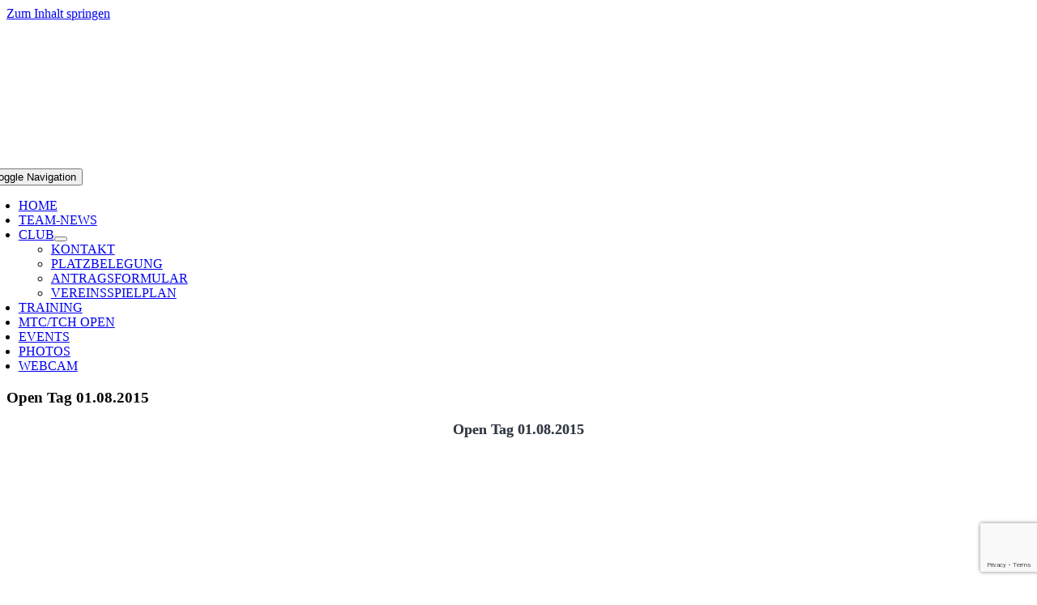

--- FILE ---
content_type: text/html; charset=utf-8
request_url: https://www.google.com/recaptcha/api2/anchor?ar=1&k=6Led498pAAAAANYADQPgXl06vH4Ic3OTQaCIZuWX&co=aHR0cHM6Ly93d3cubXRjLXRlbm5pcy5kZTo0NDM.&hl=en&v=PoyoqOPhxBO7pBk68S4YbpHZ&size=invisible&anchor-ms=20000&execute-ms=30000&cb=sbzehcajqlvd
body_size: 48787
content:
<!DOCTYPE HTML><html dir="ltr" lang="en"><head><meta http-equiv="Content-Type" content="text/html; charset=UTF-8">
<meta http-equiv="X-UA-Compatible" content="IE=edge">
<title>reCAPTCHA</title>
<style type="text/css">
/* cyrillic-ext */
@font-face {
  font-family: 'Roboto';
  font-style: normal;
  font-weight: 400;
  font-stretch: 100%;
  src: url(//fonts.gstatic.com/s/roboto/v48/KFO7CnqEu92Fr1ME7kSn66aGLdTylUAMa3GUBHMdazTgWw.woff2) format('woff2');
  unicode-range: U+0460-052F, U+1C80-1C8A, U+20B4, U+2DE0-2DFF, U+A640-A69F, U+FE2E-FE2F;
}
/* cyrillic */
@font-face {
  font-family: 'Roboto';
  font-style: normal;
  font-weight: 400;
  font-stretch: 100%;
  src: url(//fonts.gstatic.com/s/roboto/v48/KFO7CnqEu92Fr1ME7kSn66aGLdTylUAMa3iUBHMdazTgWw.woff2) format('woff2');
  unicode-range: U+0301, U+0400-045F, U+0490-0491, U+04B0-04B1, U+2116;
}
/* greek-ext */
@font-face {
  font-family: 'Roboto';
  font-style: normal;
  font-weight: 400;
  font-stretch: 100%;
  src: url(//fonts.gstatic.com/s/roboto/v48/KFO7CnqEu92Fr1ME7kSn66aGLdTylUAMa3CUBHMdazTgWw.woff2) format('woff2');
  unicode-range: U+1F00-1FFF;
}
/* greek */
@font-face {
  font-family: 'Roboto';
  font-style: normal;
  font-weight: 400;
  font-stretch: 100%;
  src: url(//fonts.gstatic.com/s/roboto/v48/KFO7CnqEu92Fr1ME7kSn66aGLdTylUAMa3-UBHMdazTgWw.woff2) format('woff2');
  unicode-range: U+0370-0377, U+037A-037F, U+0384-038A, U+038C, U+038E-03A1, U+03A3-03FF;
}
/* math */
@font-face {
  font-family: 'Roboto';
  font-style: normal;
  font-weight: 400;
  font-stretch: 100%;
  src: url(//fonts.gstatic.com/s/roboto/v48/KFO7CnqEu92Fr1ME7kSn66aGLdTylUAMawCUBHMdazTgWw.woff2) format('woff2');
  unicode-range: U+0302-0303, U+0305, U+0307-0308, U+0310, U+0312, U+0315, U+031A, U+0326-0327, U+032C, U+032F-0330, U+0332-0333, U+0338, U+033A, U+0346, U+034D, U+0391-03A1, U+03A3-03A9, U+03B1-03C9, U+03D1, U+03D5-03D6, U+03F0-03F1, U+03F4-03F5, U+2016-2017, U+2034-2038, U+203C, U+2040, U+2043, U+2047, U+2050, U+2057, U+205F, U+2070-2071, U+2074-208E, U+2090-209C, U+20D0-20DC, U+20E1, U+20E5-20EF, U+2100-2112, U+2114-2115, U+2117-2121, U+2123-214F, U+2190, U+2192, U+2194-21AE, U+21B0-21E5, U+21F1-21F2, U+21F4-2211, U+2213-2214, U+2216-22FF, U+2308-230B, U+2310, U+2319, U+231C-2321, U+2336-237A, U+237C, U+2395, U+239B-23B7, U+23D0, U+23DC-23E1, U+2474-2475, U+25AF, U+25B3, U+25B7, U+25BD, U+25C1, U+25CA, U+25CC, U+25FB, U+266D-266F, U+27C0-27FF, U+2900-2AFF, U+2B0E-2B11, U+2B30-2B4C, U+2BFE, U+3030, U+FF5B, U+FF5D, U+1D400-1D7FF, U+1EE00-1EEFF;
}
/* symbols */
@font-face {
  font-family: 'Roboto';
  font-style: normal;
  font-weight: 400;
  font-stretch: 100%;
  src: url(//fonts.gstatic.com/s/roboto/v48/KFO7CnqEu92Fr1ME7kSn66aGLdTylUAMaxKUBHMdazTgWw.woff2) format('woff2');
  unicode-range: U+0001-000C, U+000E-001F, U+007F-009F, U+20DD-20E0, U+20E2-20E4, U+2150-218F, U+2190, U+2192, U+2194-2199, U+21AF, U+21E6-21F0, U+21F3, U+2218-2219, U+2299, U+22C4-22C6, U+2300-243F, U+2440-244A, U+2460-24FF, U+25A0-27BF, U+2800-28FF, U+2921-2922, U+2981, U+29BF, U+29EB, U+2B00-2BFF, U+4DC0-4DFF, U+FFF9-FFFB, U+10140-1018E, U+10190-1019C, U+101A0, U+101D0-101FD, U+102E0-102FB, U+10E60-10E7E, U+1D2C0-1D2D3, U+1D2E0-1D37F, U+1F000-1F0FF, U+1F100-1F1AD, U+1F1E6-1F1FF, U+1F30D-1F30F, U+1F315, U+1F31C, U+1F31E, U+1F320-1F32C, U+1F336, U+1F378, U+1F37D, U+1F382, U+1F393-1F39F, U+1F3A7-1F3A8, U+1F3AC-1F3AF, U+1F3C2, U+1F3C4-1F3C6, U+1F3CA-1F3CE, U+1F3D4-1F3E0, U+1F3ED, U+1F3F1-1F3F3, U+1F3F5-1F3F7, U+1F408, U+1F415, U+1F41F, U+1F426, U+1F43F, U+1F441-1F442, U+1F444, U+1F446-1F449, U+1F44C-1F44E, U+1F453, U+1F46A, U+1F47D, U+1F4A3, U+1F4B0, U+1F4B3, U+1F4B9, U+1F4BB, U+1F4BF, U+1F4C8-1F4CB, U+1F4D6, U+1F4DA, U+1F4DF, U+1F4E3-1F4E6, U+1F4EA-1F4ED, U+1F4F7, U+1F4F9-1F4FB, U+1F4FD-1F4FE, U+1F503, U+1F507-1F50B, U+1F50D, U+1F512-1F513, U+1F53E-1F54A, U+1F54F-1F5FA, U+1F610, U+1F650-1F67F, U+1F687, U+1F68D, U+1F691, U+1F694, U+1F698, U+1F6AD, U+1F6B2, U+1F6B9-1F6BA, U+1F6BC, U+1F6C6-1F6CF, U+1F6D3-1F6D7, U+1F6E0-1F6EA, U+1F6F0-1F6F3, U+1F6F7-1F6FC, U+1F700-1F7FF, U+1F800-1F80B, U+1F810-1F847, U+1F850-1F859, U+1F860-1F887, U+1F890-1F8AD, U+1F8B0-1F8BB, U+1F8C0-1F8C1, U+1F900-1F90B, U+1F93B, U+1F946, U+1F984, U+1F996, U+1F9E9, U+1FA00-1FA6F, U+1FA70-1FA7C, U+1FA80-1FA89, U+1FA8F-1FAC6, U+1FACE-1FADC, U+1FADF-1FAE9, U+1FAF0-1FAF8, U+1FB00-1FBFF;
}
/* vietnamese */
@font-face {
  font-family: 'Roboto';
  font-style: normal;
  font-weight: 400;
  font-stretch: 100%;
  src: url(//fonts.gstatic.com/s/roboto/v48/KFO7CnqEu92Fr1ME7kSn66aGLdTylUAMa3OUBHMdazTgWw.woff2) format('woff2');
  unicode-range: U+0102-0103, U+0110-0111, U+0128-0129, U+0168-0169, U+01A0-01A1, U+01AF-01B0, U+0300-0301, U+0303-0304, U+0308-0309, U+0323, U+0329, U+1EA0-1EF9, U+20AB;
}
/* latin-ext */
@font-face {
  font-family: 'Roboto';
  font-style: normal;
  font-weight: 400;
  font-stretch: 100%;
  src: url(//fonts.gstatic.com/s/roboto/v48/KFO7CnqEu92Fr1ME7kSn66aGLdTylUAMa3KUBHMdazTgWw.woff2) format('woff2');
  unicode-range: U+0100-02BA, U+02BD-02C5, U+02C7-02CC, U+02CE-02D7, U+02DD-02FF, U+0304, U+0308, U+0329, U+1D00-1DBF, U+1E00-1E9F, U+1EF2-1EFF, U+2020, U+20A0-20AB, U+20AD-20C0, U+2113, U+2C60-2C7F, U+A720-A7FF;
}
/* latin */
@font-face {
  font-family: 'Roboto';
  font-style: normal;
  font-weight: 400;
  font-stretch: 100%;
  src: url(//fonts.gstatic.com/s/roboto/v48/KFO7CnqEu92Fr1ME7kSn66aGLdTylUAMa3yUBHMdazQ.woff2) format('woff2');
  unicode-range: U+0000-00FF, U+0131, U+0152-0153, U+02BB-02BC, U+02C6, U+02DA, U+02DC, U+0304, U+0308, U+0329, U+2000-206F, U+20AC, U+2122, U+2191, U+2193, U+2212, U+2215, U+FEFF, U+FFFD;
}
/* cyrillic-ext */
@font-face {
  font-family: 'Roboto';
  font-style: normal;
  font-weight: 500;
  font-stretch: 100%;
  src: url(//fonts.gstatic.com/s/roboto/v48/KFO7CnqEu92Fr1ME7kSn66aGLdTylUAMa3GUBHMdazTgWw.woff2) format('woff2');
  unicode-range: U+0460-052F, U+1C80-1C8A, U+20B4, U+2DE0-2DFF, U+A640-A69F, U+FE2E-FE2F;
}
/* cyrillic */
@font-face {
  font-family: 'Roboto';
  font-style: normal;
  font-weight: 500;
  font-stretch: 100%;
  src: url(//fonts.gstatic.com/s/roboto/v48/KFO7CnqEu92Fr1ME7kSn66aGLdTylUAMa3iUBHMdazTgWw.woff2) format('woff2');
  unicode-range: U+0301, U+0400-045F, U+0490-0491, U+04B0-04B1, U+2116;
}
/* greek-ext */
@font-face {
  font-family: 'Roboto';
  font-style: normal;
  font-weight: 500;
  font-stretch: 100%;
  src: url(//fonts.gstatic.com/s/roboto/v48/KFO7CnqEu92Fr1ME7kSn66aGLdTylUAMa3CUBHMdazTgWw.woff2) format('woff2');
  unicode-range: U+1F00-1FFF;
}
/* greek */
@font-face {
  font-family: 'Roboto';
  font-style: normal;
  font-weight: 500;
  font-stretch: 100%;
  src: url(//fonts.gstatic.com/s/roboto/v48/KFO7CnqEu92Fr1ME7kSn66aGLdTylUAMa3-UBHMdazTgWw.woff2) format('woff2');
  unicode-range: U+0370-0377, U+037A-037F, U+0384-038A, U+038C, U+038E-03A1, U+03A3-03FF;
}
/* math */
@font-face {
  font-family: 'Roboto';
  font-style: normal;
  font-weight: 500;
  font-stretch: 100%;
  src: url(//fonts.gstatic.com/s/roboto/v48/KFO7CnqEu92Fr1ME7kSn66aGLdTylUAMawCUBHMdazTgWw.woff2) format('woff2');
  unicode-range: U+0302-0303, U+0305, U+0307-0308, U+0310, U+0312, U+0315, U+031A, U+0326-0327, U+032C, U+032F-0330, U+0332-0333, U+0338, U+033A, U+0346, U+034D, U+0391-03A1, U+03A3-03A9, U+03B1-03C9, U+03D1, U+03D5-03D6, U+03F0-03F1, U+03F4-03F5, U+2016-2017, U+2034-2038, U+203C, U+2040, U+2043, U+2047, U+2050, U+2057, U+205F, U+2070-2071, U+2074-208E, U+2090-209C, U+20D0-20DC, U+20E1, U+20E5-20EF, U+2100-2112, U+2114-2115, U+2117-2121, U+2123-214F, U+2190, U+2192, U+2194-21AE, U+21B0-21E5, U+21F1-21F2, U+21F4-2211, U+2213-2214, U+2216-22FF, U+2308-230B, U+2310, U+2319, U+231C-2321, U+2336-237A, U+237C, U+2395, U+239B-23B7, U+23D0, U+23DC-23E1, U+2474-2475, U+25AF, U+25B3, U+25B7, U+25BD, U+25C1, U+25CA, U+25CC, U+25FB, U+266D-266F, U+27C0-27FF, U+2900-2AFF, U+2B0E-2B11, U+2B30-2B4C, U+2BFE, U+3030, U+FF5B, U+FF5D, U+1D400-1D7FF, U+1EE00-1EEFF;
}
/* symbols */
@font-face {
  font-family: 'Roboto';
  font-style: normal;
  font-weight: 500;
  font-stretch: 100%;
  src: url(//fonts.gstatic.com/s/roboto/v48/KFO7CnqEu92Fr1ME7kSn66aGLdTylUAMaxKUBHMdazTgWw.woff2) format('woff2');
  unicode-range: U+0001-000C, U+000E-001F, U+007F-009F, U+20DD-20E0, U+20E2-20E4, U+2150-218F, U+2190, U+2192, U+2194-2199, U+21AF, U+21E6-21F0, U+21F3, U+2218-2219, U+2299, U+22C4-22C6, U+2300-243F, U+2440-244A, U+2460-24FF, U+25A0-27BF, U+2800-28FF, U+2921-2922, U+2981, U+29BF, U+29EB, U+2B00-2BFF, U+4DC0-4DFF, U+FFF9-FFFB, U+10140-1018E, U+10190-1019C, U+101A0, U+101D0-101FD, U+102E0-102FB, U+10E60-10E7E, U+1D2C0-1D2D3, U+1D2E0-1D37F, U+1F000-1F0FF, U+1F100-1F1AD, U+1F1E6-1F1FF, U+1F30D-1F30F, U+1F315, U+1F31C, U+1F31E, U+1F320-1F32C, U+1F336, U+1F378, U+1F37D, U+1F382, U+1F393-1F39F, U+1F3A7-1F3A8, U+1F3AC-1F3AF, U+1F3C2, U+1F3C4-1F3C6, U+1F3CA-1F3CE, U+1F3D4-1F3E0, U+1F3ED, U+1F3F1-1F3F3, U+1F3F5-1F3F7, U+1F408, U+1F415, U+1F41F, U+1F426, U+1F43F, U+1F441-1F442, U+1F444, U+1F446-1F449, U+1F44C-1F44E, U+1F453, U+1F46A, U+1F47D, U+1F4A3, U+1F4B0, U+1F4B3, U+1F4B9, U+1F4BB, U+1F4BF, U+1F4C8-1F4CB, U+1F4D6, U+1F4DA, U+1F4DF, U+1F4E3-1F4E6, U+1F4EA-1F4ED, U+1F4F7, U+1F4F9-1F4FB, U+1F4FD-1F4FE, U+1F503, U+1F507-1F50B, U+1F50D, U+1F512-1F513, U+1F53E-1F54A, U+1F54F-1F5FA, U+1F610, U+1F650-1F67F, U+1F687, U+1F68D, U+1F691, U+1F694, U+1F698, U+1F6AD, U+1F6B2, U+1F6B9-1F6BA, U+1F6BC, U+1F6C6-1F6CF, U+1F6D3-1F6D7, U+1F6E0-1F6EA, U+1F6F0-1F6F3, U+1F6F7-1F6FC, U+1F700-1F7FF, U+1F800-1F80B, U+1F810-1F847, U+1F850-1F859, U+1F860-1F887, U+1F890-1F8AD, U+1F8B0-1F8BB, U+1F8C0-1F8C1, U+1F900-1F90B, U+1F93B, U+1F946, U+1F984, U+1F996, U+1F9E9, U+1FA00-1FA6F, U+1FA70-1FA7C, U+1FA80-1FA89, U+1FA8F-1FAC6, U+1FACE-1FADC, U+1FADF-1FAE9, U+1FAF0-1FAF8, U+1FB00-1FBFF;
}
/* vietnamese */
@font-face {
  font-family: 'Roboto';
  font-style: normal;
  font-weight: 500;
  font-stretch: 100%;
  src: url(//fonts.gstatic.com/s/roboto/v48/KFO7CnqEu92Fr1ME7kSn66aGLdTylUAMa3OUBHMdazTgWw.woff2) format('woff2');
  unicode-range: U+0102-0103, U+0110-0111, U+0128-0129, U+0168-0169, U+01A0-01A1, U+01AF-01B0, U+0300-0301, U+0303-0304, U+0308-0309, U+0323, U+0329, U+1EA0-1EF9, U+20AB;
}
/* latin-ext */
@font-face {
  font-family: 'Roboto';
  font-style: normal;
  font-weight: 500;
  font-stretch: 100%;
  src: url(//fonts.gstatic.com/s/roboto/v48/KFO7CnqEu92Fr1ME7kSn66aGLdTylUAMa3KUBHMdazTgWw.woff2) format('woff2');
  unicode-range: U+0100-02BA, U+02BD-02C5, U+02C7-02CC, U+02CE-02D7, U+02DD-02FF, U+0304, U+0308, U+0329, U+1D00-1DBF, U+1E00-1E9F, U+1EF2-1EFF, U+2020, U+20A0-20AB, U+20AD-20C0, U+2113, U+2C60-2C7F, U+A720-A7FF;
}
/* latin */
@font-face {
  font-family: 'Roboto';
  font-style: normal;
  font-weight: 500;
  font-stretch: 100%;
  src: url(//fonts.gstatic.com/s/roboto/v48/KFO7CnqEu92Fr1ME7kSn66aGLdTylUAMa3yUBHMdazQ.woff2) format('woff2');
  unicode-range: U+0000-00FF, U+0131, U+0152-0153, U+02BB-02BC, U+02C6, U+02DA, U+02DC, U+0304, U+0308, U+0329, U+2000-206F, U+20AC, U+2122, U+2191, U+2193, U+2212, U+2215, U+FEFF, U+FFFD;
}
/* cyrillic-ext */
@font-face {
  font-family: 'Roboto';
  font-style: normal;
  font-weight: 900;
  font-stretch: 100%;
  src: url(//fonts.gstatic.com/s/roboto/v48/KFO7CnqEu92Fr1ME7kSn66aGLdTylUAMa3GUBHMdazTgWw.woff2) format('woff2');
  unicode-range: U+0460-052F, U+1C80-1C8A, U+20B4, U+2DE0-2DFF, U+A640-A69F, U+FE2E-FE2F;
}
/* cyrillic */
@font-face {
  font-family: 'Roboto';
  font-style: normal;
  font-weight: 900;
  font-stretch: 100%;
  src: url(//fonts.gstatic.com/s/roboto/v48/KFO7CnqEu92Fr1ME7kSn66aGLdTylUAMa3iUBHMdazTgWw.woff2) format('woff2');
  unicode-range: U+0301, U+0400-045F, U+0490-0491, U+04B0-04B1, U+2116;
}
/* greek-ext */
@font-face {
  font-family: 'Roboto';
  font-style: normal;
  font-weight: 900;
  font-stretch: 100%;
  src: url(//fonts.gstatic.com/s/roboto/v48/KFO7CnqEu92Fr1ME7kSn66aGLdTylUAMa3CUBHMdazTgWw.woff2) format('woff2');
  unicode-range: U+1F00-1FFF;
}
/* greek */
@font-face {
  font-family: 'Roboto';
  font-style: normal;
  font-weight: 900;
  font-stretch: 100%;
  src: url(//fonts.gstatic.com/s/roboto/v48/KFO7CnqEu92Fr1ME7kSn66aGLdTylUAMa3-UBHMdazTgWw.woff2) format('woff2');
  unicode-range: U+0370-0377, U+037A-037F, U+0384-038A, U+038C, U+038E-03A1, U+03A3-03FF;
}
/* math */
@font-face {
  font-family: 'Roboto';
  font-style: normal;
  font-weight: 900;
  font-stretch: 100%;
  src: url(//fonts.gstatic.com/s/roboto/v48/KFO7CnqEu92Fr1ME7kSn66aGLdTylUAMawCUBHMdazTgWw.woff2) format('woff2');
  unicode-range: U+0302-0303, U+0305, U+0307-0308, U+0310, U+0312, U+0315, U+031A, U+0326-0327, U+032C, U+032F-0330, U+0332-0333, U+0338, U+033A, U+0346, U+034D, U+0391-03A1, U+03A3-03A9, U+03B1-03C9, U+03D1, U+03D5-03D6, U+03F0-03F1, U+03F4-03F5, U+2016-2017, U+2034-2038, U+203C, U+2040, U+2043, U+2047, U+2050, U+2057, U+205F, U+2070-2071, U+2074-208E, U+2090-209C, U+20D0-20DC, U+20E1, U+20E5-20EF, U+2100-2112, U+2114-2115, U+2117-2121, U+2123-214F, U+2190, U+2192, U+2194-21AE, U+21B0-21E5, U+21F1-21F2, U+21F4-2211, U+2213-2214, U+2216-22FF, U+2308-230B, U+2310, U+2319, U+231C-2321, U+2336-237A, U+237C, U+2395, U+239B-23B7, U+23D0, U+23DC-23E1, U+2474-2475, U+25AF, U+25B3, U+25B7, U+25BD, U+25C1, U+25CA, U+25CC, U+25FB, U+266D-266F, U+27C0-27FF, U+2900-2AFF, U+2B0E-2B11, U+2B30-2B4C, U+2BFE, U+3030, U+FF5B, U+FF5D, U+1D400-1D7FF, U+1EE00-1EEFF;
}
/* symbols */
@font-face {
  font-family: 'Roboto';
  font-style: normal;
  font-weight: 900;
  font-stretch: 100%;
  src: url(//fonts.gstatic.com/s/roboto/v48/KFO7CnqEu92Fr1ME7kSn66aGLdTylUAMaxKUBHMdazTgWw.woff2) format('woff2');
  unicode-range: U+0001-000C, U+000E-001F, U+007F-009F, U+20DD-20E0, U+20E2-20E4, U+2150-218F, U+2190, U+2192, U+2194-2199, U+21AF, U+21E6-21F0, U+21F3, U+2218-2219, U+2299, U+22C4-22C6, U+2300-243F, U+2440-244A, U+2460-24FF, U+25A0-27BF, U+2800-28FF, U+2921-2922, U+2981, U+29BF, U+29EB, U+2B00-2BFF, U+4DC0-4DFF, U+FFF9-FFFB, U+10140-1018E, U+10190-1019C, U+101A0, U+101D0-101FD, U+102E0-102FB, U+10E60-10E7E, U+1D2C0-1D2D3, U+1D2E0-1D37F, U+1F000-1F0FF, U+1F100-1F1AD, U+1F1E6-1F1FF, U+1F30D-1F30F, U+1F315, U+1F31C, U+1F31E, U+1F320-1F32C, U+1F336, U+1F378, U+1F37D, U+1F382, U+1F393-1F39F, U+1F3A7-1F3A8, U+1F3AC-1F3AF, U+1F3C2, U+1F3C4-1F3C6, U+1F3CA-1F3CE, U+1F3D4-1F3E0, U+1F3ED, U+1F3F1-1F3F3, U+1F3F5-1F3F7, U+1F408, U+1F415, U+1F41F, U+1F426, U+1F43F, U+1F441-1F442, U+1F444, U+1F446-1F449, U+1F44C-1F44E, U+1F453, U+1F46A, U+1F47D, U+1F4A3, U+1F4B0, U+1F4B3, U+1F4B9, U+1F4BB, U+1F4BF, U+1F4C8-1F4CB, U+1F4D6, U+1F4DA, U+1F4DF, U+1F4E3-1F4E6, U+1F4EA-1F4ED, U+1F4F7, U+1F4F9-1F4FB, U+1F4FD-1F4FE, U+1F503, U+1F507-1F50B, U+1F50D, U+1F512-1F513, U+1F53E-1F54A, U+1F54F-1F5FA, U+1F610, U+1F650-1F67F, U+1F687, U+1F68D, U+1F691, U+1F694, U+1F698, U+1F6AD, U+1F6B2, U+1F6B9-1F6BA, U+1F6BC, U+1F6C6-1F6CF, U+1F6D3-1F6D7, U+1F6E0-1F6EA, U+1F6F0-1F6F3, U+1F6F7-1F6FC, U+1F700-1F7FF, U+1F800-1F80B, U+1F810-1F847, U+1F850-1F859, U+1F860-1F887, U+1F890-1F8AD, U+1F8B0-1F8BB, U+1F8C0-1F8C1, U+1F900-1F90B, U+1F93B, U+1F946, U+1F984, U+1F996, U+1F9E9, U+1FA00-1FA6F, U+1FA70-1FA7C, U+1FA80-1FA89, U+1FA8F-1FAC6, U+1FACE-1FADC, U+1FADF-1FAE9, U+1FAF0-1FAF8, U+1FB00-1FBFF;
}
/* vietnamese */
@font-face {
  font-family: 'Roboto';
  font-style: normal;
  font-weight: 900;
  font-stretch: 100%;
  src: url(//fonts.gstatic.com/s/roboto/v48/KFO7CnqEu92Fr1ME7kSn66aGLdTylUAMa3OUBHMdazTgWw.woff2) format('woff2');
  unicode-range: U+0102-0103, U+0110-0111, U+0128-0129, U+0168-0169, U+01A0-01A1, U+01AF-01B0, U+0300-0301, U+0303-0304, U+0308-0309, U+0323, U+0329, U+1EA0-1EF9, U+20AB;
}
/* latin-ext */
@font-face {
  font-family: 'Roboto';
  font-style: normal;
  font-weight: 900;
  font-stretch: 100%;
  src: url(//fonts.gstatic.com/s/roboto/v48/KFO7CnqEu92Fr1ME7kSn66aGLdTylUAMa3KUBHMdazTgWw.woff2) format('woff2');
  unicode-range: U+0100-02BA, U+02BD-02C5, U+02C7-02CC, U+02CE-02D7, U+02DD-02FF, U+0304, U+0308, U+0329, U+1D00-1DBF, U+1E00-1E9F, U+1EF2-1EFF, U+2020, U+20A0-20AB, U+20AD-20C0, U+2113, U+2C60-2C7F, U+A720-A7FF;
}
/* latin */
@font-face {
  font-family: 'Roboto';
  font-style: normal;
  font-weight: 900;
  font-stretch: 100%;
  src: url(//fonts.gstatic.com/s/roboto/v48/KFO7CnqEu92Fr1ME7kSn66aGLdTylUAMa3yUBHMdazQ.woff2) format('woff2');
  unicode-range: U+0000-00FF, U+0131, U+0152-0153, U+02BB-02BC, U+02C6, U+02DA, U+02DC, U+0304, U+0308, U+0329, U+2000-206F, U+20AC, U+2122, U+2191, U+2193, U+2212, U+2215, U+FEFF, U+FFFD;
}

</style>
<link rel="stylesheet" type="text/css" href="https://www.gstatic.com/recaptcha/releases/PoyoqOPhxBO7pBk68S4YbpHZ/styles__ltr.css">
<script nonce="61Ac5ug-NLLz89PYJxQBjQ" type="text/javascript">window['__recaptcha_api'] = 'https://www.google.com/recaptcha/api2/';</script>
<script type="text/javascript" src="https://www.gstatic.com/recaptcha/releases/PoyoqOPhxBO7pBk68S4YbpHZ/recaptcha__en.js" nonce="61Ac5ug-NLLz89PYJxQBjQ">
      
    </script></head>
<body><div id="rc-anchor-alert" class="rc-anchor-alert"></div>
<input type="hidden" id="recaptcha-token" value="[base64]">
<script type="text/javascript" nonce="61Ac5ug-NLLz89PYJxQBjQ">
      recaptcha.anchor.Main.init("[\x22ainput\x22,[\x22bgdata\x22,\x22\x22,\[base64]/[base64]/[base64]/[base64]/[base64]/[base64]/[base64]/[base64]/[base64]/[base64]\\u003d\x22,\[base64]\\u003d\x22,\x22wq0qF1DChVbClMOpJws5w4HDlsKwKh7CqFLDtzpzw4rCu8OiahZQRX8zwpgtw5bCuiYSw7FIaMOCwrUCw48fw7DCnRJCw61gwrPDimtLAsKtGcO1A2jDsHJHWsOHwpNnwpDCtR1PwpBcwqgoVsK/w6VUwofDhcK/wr02TErCpVnCmMObd0TCjMOtAl3CrcKRwqQNRG49MzVlw6scVMKaAGl/KmoXBMO5NcK7w4o1cSnDpWoGw4EAwqhBw6fCsW/CocOqbEsgCsK3BUVdHUjDoltiAcKMw6USScKsY3HCiS8jJSXDk8O1w7fDqsKMw47Dr2jDiMKeNlPChcOfw4XDh8KKw5FiNUcUw519P8KRwqJjw7c+FsKIMD7DhcK/w47DjsOxwpvDjAVAw5A8McOAw4nDvyXDi8ONDcO6w4l5w50vw6BdwpJRZXrDjEY5w5czYcOuw7pgMsKTcsObPj5/w4DDuATCnU3Cj3bDh3zCh07DjEAgcRzCnlvDomVbQMOFwoQTwoZJwpYhwoV9w499aMOAECLDnGhFF8KRw5wSYwRkwpZHPMKRw651w4LCjMOawrtIKsOhwr8OGMK5wr/DoMK5w6jCtjpIwrTCtjgbBcKZJMKlfcK6w4VKwqI/w4lZWkfCq8OxN23Cg8KZBE1Ww6LDnCwKRRDCmMOcw5QDwqonKSBve8OHwpzDiG/[base64]/Ky/DmMKfwqY+w5PDi1Z6GMK5wobCtyXDpGt0wpzDk8Orw7TCocOlw6laY8O3dHQKXcOjW0xHBR1jw4XDpzV9wqBFwpVXw4DDogZXwpXChjAowpRXwoFhVi/DncKxwrtWw6tOMRRAw7Bpw5HCgsKjNyZiFmLDsHTCl8KBwojDiTkCw6cKw4fDogzDjsKOw5zCllR0w5lEw5EffMKBwoHDrBTDlW0qaHJawqHCrhjDnDXClwFdwrHCmQzCmVs/w5ULw7fDrxPCrsK2e8K+wq/DjcOkw6MoCjFXw6N3OcKKwqTCvmHCm8Kaw7MYwoPCgMKqw4PCrTdawoHDtxhZM8OoJxhywpnDo8O9w6XDpSdDccOZNcOJw41XasOdPnl+wpUsXsORw4Rfw60Pw6vCpkoVw63DkcKBw4DCgcOiE3swB8OPLwnDvlzDihlOwoHCvcK3wqbDhhTDlMK1GAPDmsKNwq/CjsOqYDvCikHCl1kbwrvDh8KMCsKXU8K0w4FBwprDpcO9wr8Gw4/Cl8Kfw7TCpTzDoUFYTMOvwo0YHG7CgMKuw4nCmcOkwqbCh0nCocOjw5jCogfDr8Kcw7HCt8KDw4duGTRzNcOLwoYdwox0DMOSGzsPc8K3C2XDt8KsIcK2w6LCgivCnCFmSGp9wrvDniIBRVrCj8KmLivDqsKbwo5fE0jCiQbDu8O5w5A1w4zDicOOSi/DvcOyw4ERfcKowr7DgMKoNyIOfljDmF8qwpR4D8K2FsOewr0yw5sdw6PCqMO3JMKbw4NAwpTCucOOwp4Pw6vCrDPDksOJIQZZwofCkGdlBcK8YcOgwqzCicOYw5HDqnfCjMK0d1sWwpTDlGzCok7DmlDCrcKkwrETwqbCo8OswosObB1MB8OkX1Qawp/CgAFbQDdabsOLd8O+wovDjDEQwrrDuQh7wr7DrsO7wrNtwpzCnlLCqVvCmsKPa8KuBcOfw64VwqB5worChsKgU01ZQQvCvcK0w7Zkw7/Chy4Kw5taHsKWwoLDt8OXQcKCwpTDqMKZw6E5w7pRPHdPwoEnEwzCkWvDg8OxGH/CpWTDg0RID8Oiwq7DoXAKwoDCk8O6GGdHw4/DmMKRUsKjFQPDrR3CjBIEwqNCYjjCnMOmw4I3Sk/DnSrDiMOYZGnDhcKGJCBoAcKZODR3wrTDmcOdd0Q5w65ueBIiw5FhLiTDpMKhwodXA8OLw5DCpMObDTLCkMOCwrbDtz7DmsOVw7YXw6g4DV7CicK3CsOmRgTChMOMGkjCjsKgw4d/[base64]/w6dtw7Rdw7w9w51Fwq/Dr8KXw67DlsKMTAVzIQ9BMxBOwoNcwr3DlcOgw7PCmG/DsMO9cB1jwohtAkkiwoF2dVPDpBHCoC8+wrxMw60GwrNpw4IFwo7Drg91ccOWwrPDuiU/[base64]/DssOmw6XCrifCusOYSsKkw5ISwr/CtV0wIBoXA8KUDBANQcOSLsKrRynCoSvDrcKEFjBWwqY+w717wrjDrcO1eFE9fsKkw7DCtTrDnCfCv8KwwrDCsGJuezkBwq58wqXCn07DrFHChzJmwpTCp1TDiV7CrxnDhcOIw6kdw411IU/DiMKGwqIXw4whOMKUw47DjMOEwo3Cl3ZxwojCksKNAMOSwpvDgMOyw45tw6jCnsK8w6AUwoPCpcOZw5ZWw7zCm0c/wo/DhcKuw4R1w7gLw507AcOCUyvDvUbDhsKowoA0wq3Dp8ObR2vCgsKQwo/CnHVePcKlw65Twr3DtcKue8KHRGDCtSDDvzPDkU54AMKOfVfCnsO0wrIzwq8Qb8OAwovDoRzCr8ORdUPDrF0GK8KRS8KyAGPCuSfCul3DvHltIcKfwpDDgGVVP2NVdBFgUjdjw4t6XR/[base64]/CvcOJw5vDh8KDw7bDuzLDi8OVwo16wrQ7w58YLcOuUsKUwoYeLMKZw4DDk8Odw6g9YTYZWTjDkWXCuU3DjG/[base64]/RnNNwovCtMKLPxnDqsOkM3XCnFJEwoo9w5jCqsK6w7EGB8O9wp45XRnCpMOYw4lcKyLDgGJ4w6fCkMOyw5rCgR7Dv0DDqcKUwrkaw4IlQwQdw5PCvk3CgMKbwqBRw7PCg8KrGsKsw6oRwrttwrLCqELDpsOIM2LDvcOvw5DDi8OqUcKxwqNGwrAFK2QiKQtVNk/[base64]/RirDgcOTwofDni7CuMOgcsOFVMO2bcKRw4LCgsOmesOBwotiw5h5PcKzw69Hw6pLZ1Znw6V5w6HCkMKLw6hfwoXDsMOWwqFswoPCuj/[base64]/[base64]/DpmsRw4vCjXvCq8OBw6UQeA85B8K9Jl/CpMKDwoYuO1LCgXYiw6DDqsKmR8OVETPDhSkTw74CwpB7ccOlIcOJwrjDjsOpwoghQwZiLUbDtgfCvHrDgcOvwoIHY8KiwojDqGw1O0vDrWDDgcKUw5HDly0/w43CmcOHIsO4CVhiw4zCj34bw7tSE8OIwq7Cj23DusKbwp1FQ8Olw4HCnlrDiADDgcOaBwphwrU/HkVkH8Kywp0kRCDCtMKIwqYkw43DvsO3H0wYw6ltw5jDisKaLiRiWsKxJHd6wq48wrDDg3d4FsOVw69LE01uWyt4Bhgww4kVS8OnHcOMZz7CnsOSVnLDuFzCocOUO8ORMU46ZcOnw5J7YcOFbz7DgMOcY8K2w5xJwqQwB3rDksKCTcK/bwDCt8K4w7Azw44NwpPCm8Ogw7EkREA3YcKvw4IxDsOdw4U5woVLwpRjP8KMBX/CqsO0ccKTfMOeYB7Cu8Onw4DCkcOiWFodw5rDiCJwXifDngrDhy4NwrXCogPCiiAWXUfCjVlcwpbDt8Ocw73DlHEKw5DDnsKRwoPCrBBMPcKPwqAQwr5aMcOFBDfCp8OvOcKMCUfCosKjwrMgwrQsf8KpwqzCgRwDw4fDgcOoNQLCix4/[base64]/wr/Dv8KaEMKPecK8wodcwrDClhMBwqUbKErDvkMtw4IPM3jCqsOjSDNhQHrDt8OhUgzCqRfDh0decgJKwqHDkW/DrXBXwrHDtgM2wp8kwpIuLMOCw7dLIRHDr8Kvw4leJxMrOcO2w7bCq3oLKSLDqRHCqMOYwqp2w7vDlQ3DoMOhYsOkwo/Ct8OMw6RBw69kw5jDhMOswq9uwpZpwo7CiMO+PMOqRcKwVnEbIsK6w5fCt8OYacKAw4/[base64]/ClzvCsUNfwqtPSV9+w4DCs8KrZj7DisO2w6TCkTZ1w5MMw4vDm0vCjcKeEsK7wqTDtsOcw7vCq1zCgsOwwplNRFbDu8Kjw4XDjjVRw5N5Hh7DgQRJa8OLw67Ds1xFw78qJlPDoMKOc39cQHQcw4rCocOhQR3DlS9iwpYRw7jCk8OaZsKNKcOFw4BVw6t+GsK4wq/CqMKrSQzCrn7DpQYLwq/ClSd2OsK4SH5xPUpIwpbCtcKxP0dRXwnCk8KowosNw5fCgMO6ecKNRsK3wpTDkg5bM2HDhg4vwosJw7LDkMOyWBZzwpTCrFU/[base64]/Dq8KQEMO0AcOaw7TDmzFte8KtwqkoPkXCpCXChA3DtcK9wqNaACTClsOwwrzDvDZIZcKYw5nDncKEAkvDp8OTwpYZAnNdw4s6w7bCg8O+a8OQw57CucKkw548w7JIw6ZTw6jDg8OzaMOSQF/CicKGWEkvGXfCp2JLbD3Du8OXEcKtwqoCw59zw5lSw43CtsKKwrtlw6vCvsKnw5Jmw7TDt8OywoJnGMOqKsOFW8O/DGRUMB3DjMOPKsKgw5XDjsKtw6vCok8+wojCkno/a0bCty/Ch0nCosKGBzLDjMKFSjwfw5TDjcKOw51/D8KTw4IlwpkJwp0XSi1KSsOxw6p5wrLClH/DusKaHFHCpzLDjsOAwqdLf2tcMgXDo8O4BMK+e8K1bsKfw6oRwrrCscKzAsO/[base64]/CMOjFMK6w6M6wqMgwqjDjcKXTcKKwokYd0owZMOcwrsmClELYgRkwqHDocO1TMK6YMOvTW7Cp37Do8OGJsKELR5Pw57DnsOLaMO8wrAYNcKQA2/[base64]/[base64]/Cv8KDM8KDwpUnw754wq7Co8O5f8OVIxnCvMKZw47DmSfCu0LDssK0w7d2IMKfaXkdF8KsD8KiU8KuDVB9FMKuwqN3T3zCvMOaZsK7woFYwpMSTyhOw4VYw4nDsMKUaMOWwq5Nw4DDrMKvw5XDnV09dcKgwq/Dn0rDhMODwoU0woZxwrbCgMOWw7TCsTlnw6g/wr5dw5/DvDzDtFR/[base64]/Cml8/[base64]/CosKfKCRUw5fCmxDCrcOxwpfDm1LDmhgQKmXDnjB2LsKswq/[base64]/CmcO3SlzDokYfChLDqxASw6/Cu8K0VRfCuGA6w6fDksKkw5fDksOmbWRBJRE0FMOcwrtbB8KpQ3whwqEWw6LCtRrDpsO4w48BbV5Pwqxtw6p+wrLDqzTCm8Knw60+wrJywqLDqWkEMTTDmifCmml7O1Q+esKAwptDccO8woPCisO3NsO/wrbCisOpNwxUACHDvcOyw6o2fBnDvRtoLDkNOcOcCQTCr8Oxw7NaZBtDSy3DsMKjKMKsHMKOwpLDucO5GmzDsVjDhD0Jw6fDlsO6U0TCpA4sOGPDgQYXw6s4M8OLAh/[base64]/wohdPwVuckluUD56b3LDokTCtsO9VSjCijfCnBHCvQTCpTPDm2LCsS/DjsOuDcOEQ0nDsMKZZkUUBQVcfCTCvmM/bDxYc8Kkw7XCu8ONesOsW8OVF8ONaB4xU0l/w4TCtcOmE0JEw7bCoELCqMORwoDCqnrDph8Qw7BBw6kVE8K0wrDDoVoRwo7DgEjClMKuEsOOw4V8HcK/cXU8IMO4wrlpwo/DpUrChcOuw53DlcK5wosdw4HCrkXDscK6LsKdw4vCkcOPw4vCh0XCmXdqW3TCsQsIw6Ydw7HCuRbCjsK+w5HDpDkqHcK6w77DisKCO8O/[base64]/Djz3CvR5qXAjCncO2XsOswqXCh8K9awYwwrnDjcO4wqQ3dxUSNcKDwrxqNsKgw5RDw6zCoMKJMWdBwpnCnyUmw4jDs0YLwqsFwoN7S1TCt8Opw5LCs8KPdQ3Cg1rCmcKxJMOow4RHd2vDg3/DnFRFH8Khw6t5QsKhK1XClV3DtUVcw7pTCjLDi8K0wqsvwqTDikvCimlsLgB0LcOxeTUGw4x9LMKFw5JcwpcKXk4Vwp8Vw4zDj8KbEcKAw4vDpXbDrm5/YUfDocO0dC5Gw5bDrADCssKWwpYpdyzDisOQanrCrcOZGnQ9XcOpaMOgw4wTQU7DjMOzw6/DnQrCg8O7RsKsMcKhYsOQdykFKsOQwqrCtX80wo0KJk3DswjDkzXCpMOSJVUcw6XDqcOawrDCrMOAwpglwq4Tw6UBwr5Jwo0WwovDvcOUw6ggwrpkdS/Ct8KpwrgUwot6w6QCHcK/F8Kjw4jCt8OSw4sWCU3CqMOSw5PCvGXDu8Oew6DClsOrwpc7T8OgTsKwS8ObfsKpwoodcsOWaSN8w4DDiDUNw55iw5/ChQTDgMOpR8OaBBfDgsKDw5bDqRlAwroXKQQ5w64XRsO6GsOmw5lkAxh+wo5OZl3Ck01uMsOSfz8hUsKkw4zCog9YY8KlT8KiTMO4CAjDpk/DlcO4w5vCgcOwwo3DkcOkQ8KBwqdea8Krw4h5wrLCpBsJwpZCw6vDkArDhnQtXcOkKcORdwlXwpQITMOdEsO7UTl3LlLDhADDrmzCnAvDscOMVsOJwp/DhjVywpEFZMKTKSvCgsOVw6JyTnlNwqE2w6hCXsO0wqgwDknDkX4Wwq5rwowUBG87w4nDicOKVV/[base64]/CkDgFJMOPLSEaX8ORE8OMByLCtRAqc3YfI1ksUsKdw4o1w6AEwoDDh8KuCsKNHcOYwp7CqsO8dHXDrsKAw5zDigYvwrFpw7jClsKfMsKoK8OnMgtEwqhhU8KjPisbwrjDuznDnGBLwox8GgLDnMK6EUthXz/ChsOow4QVMcKEwozCpMO/w4DCkEEFAz7CmcKYwrzDjnwAwozDucOKwrsowqbDkMKswrjCrsKBZjM1wpnCqVXDvxQawpnCnsKxwqQaAMK8w4t9DcKBwo0CHMKjwpDDscKuesOUIMKrw4PCi1/CusKbw5kpfMOhFcKwf8Oiw5PCiMO7LMOGPSXDmzwvw55ew6PDjMOhJsOAT8K+GsOYAiwjVxHDqjrDnsKYWhJuw4NywobDg0kgaQzCl0ZucMO2PsOZw5HDj8OnwqjCgDzCp0/DknVQw4nCsSPDs8O5wo/Dp1jDrcKjwroFw6Bbw5wow5IYDzvCmhvDs1c9w7/CtX1FGcONw6YbwpxLVcOYw5jCmsKVOMKZw6/CpSDCtj/DgSPDlMKndhkOw7wsXGQwwpbDhFgnBhvCscKNPsKjG3XCocO4Y8ORD8Kab2bCoTPCmMKjOkwKOcKNZcKXwrzCrDzDuXc1wozDpsOhbcOHw7/CiXTDl8Otw4HCs8KGZMKhw7bDmiRywrd3acKAwpTDjFdCS0vDqj1dw6/CrMKuR8O7w7HDssOJHsKHw7t0YsOebsKhD8KUG3Yywrk4wr9GwqQKwpnDvkhmwrRpaWDChhYbwqXDh8OsMSkafV17QhrDoMOnwqnCuBZ9w7YiO05oAFBlwr0/d3kyM2EyEXfCrAxaw5HDiwLCo8K5w73Du3p5Amkhw5/CnXrDucOQw7BiwqFhw7/DgsKiwqUNbhHCl8KVwoQKwppJwpjDrsOHw67DrzJ6Txsrwq9QFG03ay3DvsOuwqZ1T0xTfFY6w77CuWbDkk/DoRrCnSfDqMKXQA0Fw5PDl1l3w77Cj8OCD2jDnsOFTMOswpdlasOvwrdPHEPDnkrDiCXClnVYwqhPw5QkW8KKw6Qdwol5AkFaw6fChhfDhVUdw4lLXQfCsMK/bQgHwp8ge8OkU8OswqHDuMKJPW1RwoATwo18C8OLw64OO8Kyw6ttQsK3wr9/P8OWwq4tJcKsKcOXWcKFEcO4KsOfN3HDosKXw6ZLwqbDsmPCinnCqMKtwo4Tcw0vKQbCq8OJwobDpVzCi8K8QsKFHzAbW8KFwpoBAMOSwrs9b8O9wrN6U8O4FMO6w5csJcKbKcK6wqXCoV5Nw4pCc1HDt1PCucKowp3DqzEqLDbDocOgwqI/w63CqcOUw7rDj2TCs1EdAUcuL8Olwr4xSMOyw4bChMKoSMKlNcKAwoEgw4XDrUXCscOtVC89GibDlsKjTcOgwpPDpcOISBDCs1/DnVlsw7DCqsO+w4cXwpHCuFLDkiHDtSFEYXo5EcKyesObRMOPw5gDwrMlJhfDlENmw7RtK2LDuMO/wrgfdMKlwqNGY2Nmwp1Rw4QacsOpeQbDrDIBNsKZWSwTQcKzw6k3w5vDgsOEWiDDgFzDuhPCusO8Jy7CrMOLw4jDsVfCu8OrwqfDkRsMw6LChcOcOxo/[base64]/JU3Cn0/ChR8eDjPCqsO0w7lCwoFbwqoqwrZoaUXCjHTDqsKDX8OPAsOucCY5w4TCuVEJwp7CrGjDscKeR8OEaRTCvcOUwrDDlMKpw5MMw4/ClcOLwr7CsGtAwrV0BEnDjcKOw6rCqsKddAEFAzs6wpUXYcKRwqtNIMO1wpbCtcOlwprDoMKpw4JVw5LDtcOwwqBJwohewqbCoSUgbsO8TGFrw7/DoMOmw7R3w4tfw6bDiQgLB8KNHsOGFWA8DjVaLncZcwDCsD/[base64]/[base64]/ClsKcEcKOw5HCtsOdwpnCtHlLIcOOwp/[base64]/DtMK7a8K7YcOKczjCvEtKRzjDolPCsxnDuBEIwq5HFMOhw7xQKcOgdcKWKcOewqMbC27DosK0w64LIcOTwrgfw4zCliYuwoTDuwRWIVhYFQTCnMK5w6tmw7nDqcOKw5lgw6fDq0YDw5QVQMKBRcO1TcKow4/ClsKKIEXClAM5wp4xwqgwwrMZw6FzOMOZw5vCpms1DMOHV2zDlcKsKGDDu2t6fVLDlgbDhErDksKjwocmwohSNAXDnisYw6DCqsKaw6NNRMKpeVTDmh3DhsK7w68idcOTw4R/WcOIworCpsK1wqfDlMK9woZ2wpULBMOiw4gew6DClgZjRsOcwrDCmz9wwoHCvsOdBQlhwr1iwoTDp8OxwpMNF8Oww6g2w73CssOYFsK9RMKtw5gdXQDCvcO+wow6Jx3CnEnCqzRNw5/[base64]/Dp0VewoDCp2BcwrPDssKSPCsqAMKpw55EKRfDg0fDn8KgwpkYw4rDpB3DsMOMwoMJSVo6wpFbwrvDmMKRR8O7woHDiMKAwqwjw4DCp8KHwpUMEMO+w6Ytw63CmAgkEgIDw47Dk2I8w7fCjMKmJcO4wpFBOsOxcsOmwrEUwr/DvsK8wonDiB3DqwbDrijDmhTCmsOeCXHDsMOdw6t0ZU7DpRTCgmTCk23DsAYJwoLCmsK5Anw1wo0sw7/DjsONw5EXDMKtFcKpw7IawqdaYMK/w63CvsOpw4RfVsOFXDLClBTDjcKEeVDCki5jDsOKw4Ugw7TCgcKVHAPCv2cPO8KKbMKYMAMgw5wjB8OOF8KSUcObwoNOwqM1ZMOhw4RDBipswq9bEcKuwppiw7Vvw6zChXlsH8Okwq4Cw6o/w6rCq8KnwpDCi8KpZcKjf0YkwrJfPsOzwqLCrlfChcKNw4LCt8KgUADDgBXCq8KoQMKYCFUddnQdw4jDmsO1w40FwoFIw51mw7NuDHBeJmktw6PCj1UfA8OjwoLDu8KdVSHCtMK1CBJ3wqpPHMOJw4DDvsO+w7hnC0g5wrVZccKdDDPDpMK/[base64]/PMKWfzDColhpwp5vUmHCgyIgesKJwq/Dp2jDmTB6DcOGWWLCiS3CmcOsYMODwqPDg18FR8OvJMKJwqwXwpXDmFTDvT0Xw4LDusKiesK/B8Oyw5Jrwp1TeMOWQAgiw7oRNTTDh8KZw75QPcOTwp7Dnn9eMMOJwrLDvcOjw5zDvlwkesK6JcKkwo8SEUAPw503wrbDqMOzwrYEeyzCmRvDosK/[base64]/DvVEPw6YwwrfDiGFmTMK1GTRMw5DCmCnCq8OnRMOUT8ODw57ChsOZaMKowqbDpMOHw55WXmcSwpnDkMKfwrRIbMO+eMKiwot3JcK1wod4w4/ClcOMe8O5w5rDr8KZDFLDiCPCo8KWw7rClcKOdFlYE8ONf8Otwqt5wrk+Uh5nEgdaworCpW3CoMKPeQfDqn/[base64]/DgsOBwrnCsMOvSHbCt1TDssOeVsOGw6XDhB5Aw60dIcKURT93b8OMw70MworDt0Nya8KRADJaw6/DoMK5w4HDl8KiwoXCv8KEw6IuHsKawqJpw7jCgsOZFmcpw6/[base64]/CqsKlV8K5wofDpcOsI8OJwo7CmsOUwoLDlRDDlzVhw6BSesKqwrPCpcKlPsKWw4bDo8OBBx0fw6LDssOwCsKofcK5wr0FVcOBMMOPw4tcXcKAWhZ5wqDCj8OLJhpeKMKvwqTDlBgBVx/CiMO/F8OJZFMxRHXDrcKrWh9IPlACOsKWdmbDqMKyesKeNMODwp7ChsKedTrCpxBtw6vCkcKjwr3ClsOWZxfDtBrDv8OVwoVbRB/ChMO8w5bDnMKdJsKqw7V8HzrCiyB/LRLCmsOZERPCvV7DsAEHwrBjUGTDq3ozwofDvxEPw7fCmMO7w5XCoizDssK3w5dswqrDnMOXw4wdw7QUwojDoxXCnsO3NEUICcK3EhQCHcOawpnCicO7w7/CgcKAw6/[base64]/DqB/CmsK/C8KuwpPCpWBwwq3ClsOQw5hYLsKiHkfCq8Kabwd2w4PDiilGWMOTwq5WfMK/w7NYwo4yw4MSwqp6QsKgw6PCoMKgwrTDnsO6IULDs0TDkEzCmSUVwq7CvXUFaMKMwp9OfsKlTCkbXyZ2KMKhwqrDjMKGwqDCvsKGf8OzLk4RHMKHYHQzwpTDtsOcw5nCmMOYw7Mfw6lGKMODw6LDvTTDjyMgwq9aw4tlwqfCuWMmLVBnwq5/w7XCjcK0ZkY8VMO3wp5mEmtxwpdTw6MfF1Ewwq7CtHHDihUIUcKJNjXCsMOoaVZsFG/DkcO4wp3CgyIMWMOLw6rCiQANVmnDp1XDuHUOw4w0MMOGworCnsKvInwQw6LCs3vDk1k+w4wnw7rCnE4oTCEMwpTCvsK+B8KCLB3DkF/[base64]/[base64]/CicOmwoxGw54eFMK6ccOcXsKMwrNjBjbDmMKsw4Z7RsOuBijCtMKrwr/Dm8OoTBjDojsYd8Kiw6bCggHCrnLCnzPDtsKDKcOmw454OsOHdQABFcKXw7XDtcKkwrVoSXnDu8Ohw73CsULDoRjDkntlI8K6acO6wpbDvMOiw4HDsTHDnMKZQcK4IB/DucKWwqFRWX7DvDzDrMK1Ti5pw5oXwr8Kw68Rw53DpsOtIcK3wrDDmcOrVk8Swo8LwqI5R8OWWkFLwqwLwpjCgcKUIx9iN8OcwpbClMO6wqjCpjoRCMOIKcKcXx0RdHzCmng5w67Cr8OTwqbCncK4w4zDp8Opwr0XwrHCsQ8gwpl/HCYSGsKqw4PDlH/DmzzCsHJEw6LCtMKMUkrCsXluT1HDqxLCtU1dw5pqw5zCnsOWwpjDqQ7DgcKmw5rDqcODwp1casOeR8OgSx4uNmMnHcK1w5JdwrN/woBSwrwSw6kjw5wWw7TDtsO+DTMMwrVzbULDlsKnHMKQw5XCi8KlMcOJPgvDpR/CpsKUSV3CnsKQw73CkcOQY8O5XsOuJsOIbRjCrMKsZC0dwpV1C8KTw7QEwozDkcKbFBcGwpEeaMO4b8KDDWXDhHLDpcOyFcKDUMKsCcKYfyIQw6Itw5gDwqZDIcKSwqzDqR7Dk8O9w5rDjMKnwq/DisOfw6DCrsOxw5nDvj9XCF0Ve8KMwro0QyvDnBDDmHHCuMKTKcO7w7p9csK+L8K1UMKRaFdDA8OtIW9eMBzCnwXDugFlNMK8w7nDt8O3wrY1H2jCkmE5wqrDuknCmFhzwq/DmMKCMDHDjVXDs8O/KWzDiEDCssOqFcOKRMKywo3Dm8Kfwo9rw5rCqcOVLAjCnBbCuErComZmw53DkG4KVXEKNMOcZ8Kqw4DDgcKFG8OLwqcUN8O4wpnDn8KPw5XDtsK/[base64]/CqsKIw73CiARpwol8w5PCp8Kjw57Cm2HDmT0CwrbChcKuw68Gwr3DlzcJwqPCu2lWG8OZM8Orw5Ffw7Zow5vCj8OUBjdlw7xMwq3CsGDDnk3DtEzDnz0Xw4ZmMMKxXmPCn0QdYGQBRsKTw4LCix5tw6PDncOlw5DDqn5YOAQQw4nDhH3DslELBQJmYMKXwpkUbcOzw7/DmgEtB8OBwrPDqcKAVsOUCcOlwq1oTsKxKTg1eMOsw5TCocKtwoF8wp87XXbDvwzCuMKOw6TDi8O0LjhRXDkjA1bCnk/Csi7DujJ2wrLDknnCiCDCsMKIw70vw4VdOVAeNcOcw4jClBM0wqrCsiZHwrXCvG4Ew5oJw71uw7YOw6LChcOAJ8OvwrJhf25Nw6bDrlvDsMKbYHR9wovCmlAXJsKHAgEOBTJlDcOIwqDDgMKHYsKawrHDkB3DmSDDuCsxw7PCsz/DjzfDjcOWYn4Cwq/Dvx7Di3/DqcKOfG8/PMKdw5pvAS3CiMKwwovCjcK5ccOLwrppRRMDEA7CvhLDgcK5EcKhLFHDtnx/SsKrwqo1w4BdwqzCkcOpwrfCvMOBG8KeXUrDscKAwoTDuFFJwr9rU8Kxw5oMAsOjHA3CqQ/Ch3A0D8KQX0fDicK3wp/[base64]/w7DChcO0cMOhw756FAAtw6jCkcKHwoIsw7DCq8OMBwjDs1PDtUzDlsKmb8OPw7Q2w65Cwp0uw5ojwoFPwqfDgMKCcMOcwrHCncK+b8KWa8K9F8K+CsO4w6jCr0IJw7wSwqMkwqfDriLDuF/CtVfDgXXDugLChCkWJx8Ew4HDv0zDrsK1X21AKhzDvMKGZy3DsxvDqxHCv8Klw6vDtcKRcmbDhAgEwq4/w7pvwpVhwqwUGcKMCGd5AVHDusK3w6p6woYVCsONwoodw5XDtFPCu8KTbsKnw4XCosK3DcKIwr/[base64]/[base64]/w6vDshTCgMKmWzQPw4JLwr97UTXDoAnDs8OOw4gDw5jClw3DsCpgw7nDszFNCEg8wphrwrrDr8Owwq0Ow7RMbcOwL2I+ASJbck3CusOyw4kVwrxmw7/Cg8OCHsK4XcKoUE3ChWfDpcOlQlpiMUhswqdnMULCicKEWcKbw7DCukzCoMOYwpLClMKLw4/Dhg7CuMOwSW/Dh8KcwoHDl8K+w6nDr8ODORHCsFXDisOPw67CjsOXWcKhw6jDu15ILRwaB8OjcEteIsO3HcOxGURzwr/CnMOyd8OTVEQ6w4LChEwNw5wlB8K8w5jCgHIyw6sjDcKrw4vCnsOMw4/[base64]/wo/Dq04cwqLDrFlAJcOQwqxKwq7DqAvChUU7w6fDlMODw7HDhsKxw7ZxRng8ZB7DsQZuDcOkWnzDncKEfilpOsOewqYZLRYFcsOaw6zDmjTDhcOlasOzdsORP8Kfw4BSPSYoeysvaCp0wr3DoWcdES98w5F1w5o1w5nDiht/bjxCD0LChcOFw6xoTh4wD8OPwqPDsGbCqsOODnbCuCR+IhFpwo7CmE4OwrsxRmPChsOxw4DCpDrCv1rDrzczw73Dk8Kgw5onw5BnY0/[base64]/DmzEROWETY0ocT8K2wp5GwrZdfCATw5LCmxN5w73CmUZhwqMBAmzDllEhwpzDlMKUwrUTTCXCsk/[base64]/CjSYtw7zCk2BKMkkueUTDuGJ5HMOhD13CgcO4GMKOw5hZTsK4wqzCr8KDw6LCuC7DnSoKDWEkDUgJw57DjQNHfijCs1dKwo7Cn8KmwrdtGcOmw5PDnl8hDMKYBCnCtFXCtUM/wrfChsKkLzYfw57DlRnCosOXMMK/w7QGwpgrw5cHccODNsKKw6/DmMKuOT9xwo3DosKKw4UTd8OUw6rCkQTDmMOhw6cXw67Dm8KRwqrCiMKbw4zDhMOpw6RZw4/[base64]/[base64]/[base64]/CqMKKwqbCqEjCtMO4acK9GsKKw6TDvG1HY2gkVcKuUsKwB8KzwoXDhsOdw5Muw6t0w6HCtQYCwrPCpFjDlmfCsB/CongPw7rDmsKqEcKxwppjTzskw5/CpsOGNV/CvzVPwpc+wrMib8KDZxFzb8K7aT3DrhQmwoAvwqnCu8O/f8KXZcOfwpt4wqjCncK/ccO1WsKqbcO+aGAPwrTCmsKoLSjCrkfDpsKnWWMCaTwZAAHDnMO+OcOCw5J1EMKkwp9FIGbCm2fCvC3DnVzCuMKxWQ/[base64]/ZMOrw4/Cih/[base64]/[base64]/AMKCV8OuasKmw4sgczDDsgbDk8Knwr3Ct8OyQcKEwqbDssKNw5AkGcK7E8K8w484woAsw64HwpsnwpXDkcOQw5rDj2dAX8KtB8KKw4EIwq7CpcK/w7QxAiJDw4DDkF5vJSnChkMiLMKbw6kdwqnCiQhbwpDDu3vDscO3w4nDksOJw7zDo8KzwoJ0H8K8DzvDtcO/IcK5JsKywrwmwpPDh0o4w7XDqjF2wpjDkk5yY1HDr0nCq8KEwpvDqsOvw7ttEyljw7TCnsKhaMKzw71FwrTClsOuwqTDkcKPEcKlwr3Ctkh+w6Q8UFA0w6AzBsOxUxQOw441w7PDrWMFw4nDmsOWPyx9QCvDjHbCpMOLwo/CucKVwpRzGVZGwobDnyXCocKCBDl8w5jDh8KFw6VFbH8Kw6bCngbCkMKQwp1zYcKYQ8KcwpjDjXLDlMOvwrpFwrEZLcO0w5owbcKQw4XCncKQwqHCkXzDtsKywphMwoZqwp1lUcKew6NowpnDiUBSLx3DnMO0w6R/ZRVOwobCvCjCmMO8w7x1w5HCtj3Dih06a1DDmVTCoXEoM2LCiC/ClcOAwo3CvsKXw68kQMO8f8ODw4LDljrCv3bCnzXDphPDql/Cm8ODw6FFwq5Qw7VsQn/Ci8OkwrPDm8K5w4PClCDDmMKBw5tJOzQaw4gkwoE/bQbCq8OAwqp3w5lwNwXCtMKAYsK8Smomwq4KDkPChcOdwqDDocOAGkjCnwXCoMOfe8KCOsKww43CjsKYBExRw6LCqcKUDcKbBzbDpXLCicOow6QTB0fDmQvCgsO2w4PCm2AldcKJw6UGw7wNwr0OeBdVf009w7/DqUQ5VsKaw7NLwoE5w6vDpMKAw4TDty8LwpBWw4cxNBFzwqtCw4cowoTDl00xw5bCq8O5w7N5e8ORfcOrwo0IwoLCuh/DqMKIw7/DgcKkw6QTOMK5w785KcKHwqPDsMKIw4daRsK/w7QtwprCtDXCgcKywptPF8KIJ2MgwrfCk8KhRsKbTEJ3XsOOw4pYJMKgJ8OUw4s3cmBMY8OkQcKww40gD8KseMK0wqxwwoDCgw3DmMKYwo/CiX7Dt8KyFAfCjcOhCsKqOsKkw5zDiScvD8KNw4DDs8K5OcOUwrwzwozCnzYiw6YXMsKPwo7Cj8KpcsOwRGTCl34Tchx3TyDCnAnCicKvelcewrnDj1t/[base64]/DjEDDkn7DpGwNwqwXMkrCiMK+wqPDjMOIEsKuw6PCnHnDnQJ2SzzCjC01ZWB2wrLCpcO6D8Kpwqknw7TCg1rCscOeA1/CjMOIwpXDglgCw754woDCkEXDn8OJwqQnwqMvBh3Cki7ClcKAw7I5w5vCnsOZwr/CisKZKjc5wpnDny1sJ1rCgMKzC8OYP8KuwqR2QMKRDMKowowrH0F5JSFwwrbDrWLDpkMDEcOdWWzDisKQK0/[base64]/[base64]/wq9Hw6TCicO/w4rDpDbCh8OlEyDDoBPDhMKfwqpGwo81XSHDm8K9IDQmE3hCUWLDjUU3w7HCkMOlZMO/[base64]/DpsOMwrbDpsOrwq/[base64]/DrjMHOsOQMw51wrfCjRPCrsOrN8KNUsO5XsKew6jCjsKdw5BnTC9fw4/Cs8Kzw7XDr8O4w7JqPcKOUcOmw7BlwprDmHzCscK9w7zCvEbDiH1/Ki/[base64]/[base64]/CvH9Ywr/DniotcsO3X8OLRsOUIcO1Um3DtgdQw47CpRrDhw5IQ8K3w7dZwpfDvsO/[base64]/DvMO0U8K9R8OFTcOkwoPDk8KnBUhTw4TDjMOPCRPDtcKaNcKPfsOFwq4+w5h4W8KpwpDDicOQXsKoBT3CgRrCi8Otw6VVwppYwosow5nDsmbCrHLCrQfDsgDDo8OSSsOcwqXCgcOAwpjDt8ODw5rDgkovC8Onfn/DrSUow5nCsD4Jw7t4YXfCuQ3CmnPCnsOZP8OkN8OdeMOQaxh7Ln0wwrk5AcK1w53CiERww5sIw4TDusKoRMKUwoV1w5/Dok7DhRosVBjDoUbDtiovw4E5w6NSVTzDn8ORw5fCi8Kfw5YBw6vCp8O9w6RHw6s/Q8OlGcO/OsKmQsOcw4jCisOxw73DpMK9I149ADFcwrjCscO3LX/DlmtpMcKnI8O9w5HDsMORNsKNB8OqwpjDicKBwpnDv8OveHhvw6MVwr0FOcO+PcOOWsKZw64XPMKdO2nCkw7DmMK+w6BXSGTCgS7DrcKbYMOAU8KgEMO7w7xWAMKpXxU5QQzDnGfDnMKLwrRVOGPDrShDRyJjcxEuOMOiwr/[base64]/wrbCv8KJw4DCo1jDqMK5SsK4w6/CmsKQB8Klw7fCjzjCm8ORNh3Cv2UQfcOtwrvDucKQMA5Zw4JAw60OQ349ZMOowpnDrsKvwrPCtXPCqcOjw5oKFgvCvcK7TsKCwprCuAQIwr/ChcOSwoMyIsOHw5VQVMKnASfCu8OEIh7Dp2zDhDDDiATDtsOfw5A8wrLDp2FTPTkaw5LDg0nDiz5LJmU0OsOJFsKGQG/Dn8OrP3YZVyfDlmfDsMORw74mwr7Cl8OmwrM/w7tqw4bCmTzCrcKaZ17DnQLCjkZNw6nDtMK7wrhGBMO+wpPCt0c4wqTCsMKMwrVUw67CtjQ2bsOjaXvDjMKxJcKIw6c0w6puLV/DpcKVJRDCrmEWw7QzTcK3wprDvCLCrsKuwptTwqPCqxopwr84w7HDoDLDpVzDu8Kcw6LCmT3DtsKLwqTCt8OlwqYUw7bDpit2TlBuwqtSXcKkYcOkK8OrwpJqcjTCpX3DrQLDssKTd0bDjMK/wrrCjx4Ew6/Ck8OyGCfCuCdMZcKsaRrDkGoVE1h/[base64]/[base64]/[base64]/DpcO/LMOANMKnw4LDmSM3BAnDhWMww75GwrfDrMKsZsK2E8KPG8KIw6rDs8Ohw4glwrFPw4fCuUzCuRpKc2tcwpkXw4HCt05hFFhtTwN0w7YXM0EOCsO/wrbDnhPCjBhWMsOMwponwoUWwpfCvsK1woITKUrDucK1FV7CkEIDwp0Kwq/CmMK+QMKww7Epwr/CoV9oDsO8w53DlmbDjh3CvsKDw7hIw7NAcFETwpnDhMOnw5/CiiEpworDg8Kvw7RCTmM2woDDhyTDo35xw6vCiQnDgxsCw5LCmBnDkFIJw6HDvCjCmcOwPsO7BsKVwq7DoD/[base64]\x22],null,[\x22conf\x22,null,\x226Led498pAAAAANYADQPgXl06vH4Ic3OTQaCIZuWX\x22,0,null,null,null,1,[21,125,63,73,95,87,41,43,42,83,102,105,109,121],[1017145,971],0,null,null,null,null,0,null,0,null,700,1,null,0,\[base64]/76lBhnEnQkZnOKMAhk\\u003d\x22,0,0,null,null,1,null,0,0,null,null,null,0],\x22https://www.mtc-tennis.de:443\x22,null,[3,1,1],null,null,null,1,3600,[\x22https://www.google.com/intl/en/policies/privacy/\x22,\x22https://www.google.com/intl/en/policies/terms/\x22],\x22JLGjb0ayEp3REfBS8aGG+8ETKrMY2m0dui7WGalE8Z0\\u003d\x22,1,0,null,1,1768588990316,0,0,[255],null,[31],\x22RC-7yUmcXFXmNdFgw\x22,null,null,null,null,null,\x220dAFcWeA5dLRpG1E87ffGjP7xSuH2lfNHPfgz_KCEV9QRavmN8GaIz2EfN1JlEPvkT2orcfXqi1jws3qbBThkjxwjR7Nh-bRozeQ\x22,1768671790477]");
    </script></body></html>